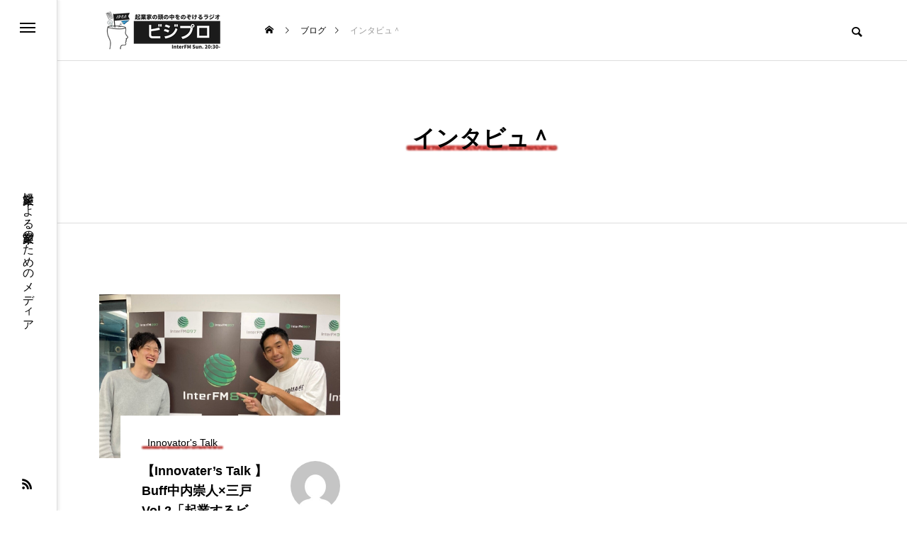

--- FILE ---
content_type: text/html; charset=UTF-8
request_url: https://www.interfm.co.jp/lp/businessprofessional/?tag=%E3%82%A4%E3%83%B3%E3%82%BF%E3%83%93%E3%83%A5%EF%BC%BE
body_size: 11896
content:
<!DOCTYPE html>
<html class="pc" lang="ja">
<head prefix="og: http://ogp.me/ns# fb: http://ogp.me/ns/fb#">
<meta charset="UTF-8">
<!--[if IE]><meta http-equiv="X-UA-Compatible" content="IE=edge"><![endif]-->
<meta name="viewport" content="width=device-width">
<title>インタビュ＾に関する記事一覧</title>
<meta name="description" content="起業家による起業家のためのメディア">
<link rel="pingback" href="https://www.interfm.co.jp/lp/businessprofessional/xmlrpc.php">
<meta name='robots' content='max-image-preview:large' />
<meta property="og:type" content="website">
<meta property="og:url" content="https://www.interfm.co.jp/lp/businessprofessional/?tag=%E3%82%A4%E3%83%B3%E3%82%BF%E3%83%93%E3%83%A5%EF%BC%BE">
<meta property="og:title" content="インタビュ＾ &#8211; ビジプロ">
<meta property="og:description" content="起業家による起業家のためのメディア">
<meta property="og:site_name" content="ビジプロ">
<meta property="og:image" content="https://www.interfm.co.jp/lp/businessprofessional/wp-content/uploads/2022/04/b36421c27dd76a124b3a7258701e523ddbdb9f14.webp">
<meta property="og:image:secure_url" content="https://www.interfm.co.jp/lp/businessprofessional/wp-content/uploads/2022/04/b36421c27dd76a124b3a7258701e523ddbdb9f14.webp">
<meta property="og:image:width" content="1440">
<meta property="og:image:height" content="900">
<link rel='dns-prefetch' href='//s.w.org' />
<link rel="alternate" type="application/rss+xml" title="ビジプロ &raquo; フィード" href="https://www.interfm.co.jp/lp/businessprofessional/?feed=rss2" />
<link rel="alternate" type="application/rss+xml" title="ビジプロ &raquo; コメントフィード" href="https://www.interfm.co.jp/lp/businessprofessional/?feed=comments-rss2" />
<link rel="alternate" type="application/rss+xml" title="ビジプロ &raquo; インタビュ＾ タグのフィード" href="https://www.interfm.co.jp/lp/businessprofessional/?feed=rss2&#038;tag=%e3%82%a4%e3%83%b3%e3%82%bf%e3%83%93%e3%83%a5%ef%bc%be" />
<link rel='stylesheet' id='style-css'  href='https://www.interfm.co.jp/lp/businessprofessional/wp-content/themes/code_tcd090/style.css?ver=1.1.5' type='text/css' media='all' />
<link rel='stylesheet' id='wp-block-library-css'  href='https://www.interfm.co.jp/lp/businessprofessional/wp-includes/css/dist/block-library/style.min.css?ver=5.9' type='text/css' media='all' />
<style id='global-styles-inline-css' type='text/css'>
body{--wp--preset--color--black: #000000;--wp--preset--color--cyan-bluish-gray: #abb8c3;--wp--preset--color--white: #ffffff;--wp--preset--color--pale-pink: #f78da7;--wp--preset--color--vivid-red: #cf2e2e;--wp--preset--color--luminous-vivid-orange: #ff6900;--wp--preset--color--luminous-vivid-amber: #fcb900;--wp--preset--color--light-green-cyan: #7bdcb5;--wp--preset--color--vivid-green-cyan: #00d084;--wp--preset--color--pale-cyan-blue: #8ed1fc;--wp--preset--color--vivid-cyan-blue: #0693e3;--wp--preset--color--vivid-purple: #9b51e0;--wp--preset--gradient--vivid-cyan-blue-to-vivid-purple: linear-gradient(135deg,rgba(6,147,227,1) 0%,rgb(155,81,224) 100%);--wp--preset--gradient--light-green-cyan-to-vivid-green-cyan: linear-gradient(135deg,rgb(122,220,180) 0%,rgb(0,208,130) 100%);--wp--preset--gradient--luminous-vivid-amber-to-luminous-vivid-orange: linear-gradient(135deg,rgba(252,185,0,1) 0%,rgba(255,105,0,1) 100%);--wp--preset--gradient--luminous-vivid-orange-to-vivid-red: linear-gradient(135deg,rgba(255,105,0,1) 0%,rgb(207,46,46) 100%);--wp--preset--gradient--very-light-gray-to-cyan-bluish-gray: linear-gradient(135deg,rgb(238,238,238) 0%,rgb(169,184,195) 100%);--wp--preset--gradient--cool-to-warm-spectrum: linear-gradient(135deg,rgb(74,234,220) 0%,rgb(151,120,209) 20%,rgb(207,42,186) 40%,rgb(238,44,130) 60%,rgb(251,105,98) 80%,rgb(254,248,76) 100%);--wp--preset--gradient--blush-light-purple: linear-gradient(135deg,rgb(255,206,236) 0%,rgb(152,150,240) 100%);--wp--preset--gradient--blush-bordeaux: linear-gradient(135deg,rgb(254,205,165) 0%,rgb(254,45,45) 50%,rgb(107,0,62) 100%);--wp--preset--gradient--luminous-dusk: linear-gradient(135deg,rgb(255,203,112) 0%,rgb(199,81,192) 50%,rgb(65,88,208) 100%);--wp--preset--gradient--pale-ocean: linear-gradient(135deg,rgb(255,245,203) 0%,rgb(182,227,212) 50%,rgb(51,167,181) 100%);--wp--preset--gradient--electric-grass: linear-gradient(135deg,rgb(202,248,128) 0%,rgb(113,206,126) 100%);--wp--preset--gradient--midnight: linear-gradient(135deg,rgb(2,3,129) 0%,rgb(40,116,252) 100%);--wp--preset--duotone--dark-grayscale: url('#wp-duotone-dark-grayscale');--wp--preset--duotone--grayscale: url('#wp-duotone-grayscale');--wp--preset--duotone--purple-yellow: url('#wp-duotone-purple-yellow');--wp--preset--duotone--blue-red: url('#wp-duotone-blue-red');--wp--preset--duotone--midnight: url('#wp-duotone-midnight');--wp--preset--duotone--magenta-yellow: url('#wp-duotone-magenta-yellow');--wp--preset--duotone--purple-green: url('#wp-duotone-purple-green');--wp--preset--duotone--blue-orange: url('#wp-duotone-blue-orange');--wp--preset--font-size--small: 13px;--wp--preset--font-size--medium: 20px;--wp--preset--font-size--large: 36px;--wp--preset--font-size--x-large: 42px;}.has-black-color{color: var(--wp--preset--color--black) !important;}.has-cyan-bluish-gray-color{color: var(--wp--preset--color--cyan-bluish-gray) !important;}.has-white-color{color: var(--wp--preset--color--white) !important;}.has-pale-pink-color{color: var(--wp--preset--color--pale-pink) !important;}.has-vivid-red-color{color: var(--wp--preset--color--vivid-red) !important;}.has-luminous-vivid-orange-color{color: var(--wp--preset--color--luminous-vivid-orange) !important;}.has-luminous-vivid-amber-color{color: var(--wp--preset--color--luminous-vivid-amber) !important;}.has-light-green-cyan-color{color: var(--wp--preset--color--light-green-cyan) !important;}.has-vivid-green-cyan-color{color: var(--wp--preset--color--vivid-green-cyan) !important;}.has-pale-cyan-blue-color{color: var(--wp--preset--color--pale-cyan-blue) !important;}.has-vivid-cyan-blue-color{color: var(--wp--preset--color--vivid-cyan-blue) !important;}.has-vivid-purple-color{color: var(--wp--preset--color--vivid-purple) !important;}.has-black-background-color{background-color: var(--wp--preset--color--black) !important;}.has-cyan-bluish-gray-background-color{background-color: var(--wp--preset--color--cyan-bluish-gray) !important;}.has-white-background-color{background-color: var(--wp--preset--color--white) !important;}.has-pale-pink-background-color{background-color: var(--wp--preset--color--pale-pink) !important;}.has-vivid-red-background-color{background-color: var(--wp--preset--color--vivid-red) !important;}.has-luminous-vivid-orange-background-color{background-color: var(--wp--preset--color--luminous-vivid-orange) !important;}.has-luminous-vivid-amber-background-color{background-color: var(--wp--preset--color--luminous-vivid-amber) !important;}.has-light-green-cyan-background-color{background-color: var(--wp--preset--color--light-green-cyan) !important;}.has-vivid-green-cyan-background-color{background-color: var(--wp--preset--color--vivid-green-cyan) !important;}.has-pale-cyan-blue-background-color{background-color: var(--wp--preset--color--pale-cyan-blue) !important;}.has-vivid-cyan-blue-background-color{background-color: var(--wp--preset--color--vivid-cyan-blue) !important;}.has-vivid-purple-background-color{background-color: var(--wp--preset--color--vivid-purple) !important;}.has-black-border-color{border-color: var(--wp--preset--color--black) !important;}.has-cyan-bluish-gray-border-color{border-color: var(--wp--preset--color--cyan-bluish-gray) !important;}.has-white-border-color{border-color: var(--wp--preset--color--white) !important;}.has-pale-pink-border-color{border-color: var(--wp--preset--color--pale-pink) !important;}.has-vivid-red-border-color{border-color: var(--wp--preset--color--vivid-red) !important;}.has-luminous-vivid-orange-border-color{border-color: var(--wp--preset--color--luminous-vivid-orange) !important;}.has-luminous-vivid-amber-border-color{border-color: var(--wp--preset--color--luminous-vivid-amber) !important;}.has-light-green-cyan-border-color{border-color: var(--wp--preset--color--light-green-cyan) !important;}.has-vivid-green-cyan-border-color{border-color: var(--wp--preset--color--vivid-green-cyan) !important;}.has-pale-cyan-blue-border-color{border-color: var(--wp--preset--color--pale-cyan-blue) !important;}.has-vivid-cyan-blue-border-color{border-color: var(--wp--preset--color--vivid-cyan-blue) !important;}.has-vivid-purple-border-color{border-color: var(--wp--preset--color--vivid-purple) !important;}.has-vivid-cyan-blue-to-vivid-purple-gradient-background{background: var(--wp--preset--gradient--vivid-cyan-blue-to-vivid-purple) !important;}.has-light-green-cyan-to-vivid-green-cyan-gradient-background{background: var(--wp--preset--gradient--light-green-cyan-to-vivid-green-cyan) !important;}.has-luminous-vivid-amber-to-luminous-vivid-orange-gradient-background{background: var(--wp--preset--gradient--luminous-vivid-amber-to-luminous-vivid-orange) !important;}.has-luminous-vivid-orange-to-vivid-red-gradient-background{background: var(--wp--preset--gradient--luminous-vivid-orange-to-vivid-red) !important;}.has-very-light-gray-to-cyan-bluish-gray-gradient-background{background: var(--wp--preset--gradient--very-light-gray-to-cyan-bluish-gray) !important;}.has-cool-to-warm-spectrum-gradient-background{background: var(--wp--preset--gradient--cool-to-warm-spectrum) !important;}.has-blush-light-purple-gradient-background{background: var(--wp--preset--gradient--blush-light-purple) !important;}.has-blush-bordeaux-gradient-background{background: var(--wp--preset--gradient--blush-bordeaux) !important;}.has-luminous-dusk-gradient-background{background: var(--wp--preset--gradient--luminous-dusk) !important;}.has-pale-ocean-gradient-background{background: var(--wp--preset--gradient--pale-ocean) !important;}.has-electric-grass-gradient-background{background: var(--wp--preset--gradient--electric-grass) !important;}.has-midnight-gradient-background{background: var(--wp--preset--gradient--midnight) !important;}.has-small-font-size{font-size: var(--wp--preset--font-size--small) !important;}.has-medium-font-size{font-size: var(--wp--preset--font-size--medium) !important;}.has-large-font-size{font-size: var(--wp--preset--font-size--large) !important;}.has-x-large-font-size{font-size: var(--wp--preset--font-size--x-large) !important;}
</style>
<link rel='stylesheet' id='owl-carousel-css'  href='https://www.interfm.co.jp/lp/businessprofessional/wp-content/themes/code_tcd090/js/owl.carousel.min.css?ver=2.3.4' type='text/css' media='all' />
<script type='text/javascript' src='https://www.interfm.co.jp/lp/businessprofessional/wp-includes/js/jquery/jquery.min.js?ver=3.6.0' id='jquery-core-js'></script>
<script type='text/javascript' src='https://www.interfm.co.jp/lp/businessprofessional/wp-includes/js/jquery/jquery-migrate.min.js?ver=3.3.2' id='jquery-migrate-js'></script>
<link rel="https://api.w.org/" href="https://www.interfm.co.jp/lp/businessprofessional/index.php?rest_route=/" /><link rel="alternate" type="application/json" href="https://www.interfm.co.jp/lp/businessprofessional/index.php?rest_route=/wp/v2/tags/15" />
<link rel="stylesheet" href="https://www.interfm.co.jp/lp/businessprofessional/wp-content/themes/code_tcd090/css/design-plus.css?ver=1.1.5">
<link rel="stylesheet" href="https://www.interfm.co.jp/lp/businessprofessional/wp-content/themes/code_tcd090/css/sns-botton.css?ver=1.1.5">
<link rel="stylesheet" media="screen and (max-width:1201px)" href="https://www.interfm.co.jp/lp/businessprofessional/wp-content/themes/code_tcd090/css/responsive.css?ver=1.1.5">
<link rel="stylesheet" media="screen and (max-width:1201px)" href="https://www.interfm.co.jp/lp/businessprofessional/wp-content/themes/code_tcd090/css/footer-bar.css?ver=1.1.5">

<script src="https://www.interfm.co.jp/lp/businessprofessional/wp-content/themes/code_tcd090/js/jquery.easing.1.4.js?ver=1.1.5"></script>
<script src="https://www.interfm.co.jp/lp/businessprofessional/wp-content/themes/code_tcd090/js/jscript.js?ver=1.1.5"></script>
<script src="https://www.interfm.co.jp/lp/businessprofessional/wp-content/themes/code_tcd090/js/jquery.cookie.min.js?ver=1.1.5"></script>
<script src="https://www.interfm.co.jp/lp/businessprofessional/wp-content/themes/code_tcd090/js/comment.js?ver=1.1.5"></script>
<script src="https://www.interfm.co.jp/lp/businessprofessional/wp-content/themes/code_tcd090/js/parallax.js?ver=1.1.5"></script>

<link rel="stylesheet" href="https://www.interfm.co.jp/lp/businessprofessional/wp-content/themes/code_tcd090/js/simplebar.css?ver=1.1.5">
<script src="https://www.interfm.co.jp/lp/businessprofessional/wp-content/themes/code_tcd090/js/simplebar.min.js?ver=1.1.5"></script>


<script src="https://www.interfm.co.jp/lp/businessprofessional/wp-content/themes/code_tcd090/js/header_fix.js?ver=1.1.5"></script>


<style type="text/css">
body { font-size:16px; }
.common_headline { font-size:32px !important; }
@media screen and (max-width:750px) {
  body { font-size:14px; }
  .common_headline { font-size:22px !important; }
}
body, input, textarea { font-family: Arial, "Hiragino Sans", "ヒラギノ角ゴ ProN", "Hiragino Kaku Gothic ProN", "游ゴシック", YuGothic, "メイリオ", Meiryo, sans-serif; }

.rich_font, .p-vertical { font-family: Arial, "Hiragino Sans", "ヒラギノ角ゴ ProN", "Hiragino Kaku Gothic ProN", "游ゴシック", YuGothic, "メイリオ", Meiryo, sans-serif; font-weight:600; }

.rich_font_type1 { font-family: Arial, "ヒラギノ角ゴ ProN W3", "Hiragino Kaku Gothic ProN", "メイリオ", Meiryo, sans-serif; font-weight:600; }
.rich_font_type2 { font-family: Arial, "Hiragino Sans", "ヒラギノ角ゴ ProN", "Hiragino Kaku Gothic ProN", "游ゴシック", YuGothic, "メイリオ", Meiryo, sans-serif; font-weight:600; }
.rich_font_type3 { font-family: "Times New Roman" , "游明朝" , "Yu Mincho" , "游明朝体" , "YuMincho" , "ヒラギノ明朝 Pro W3" , "Hiragino Mincho Pro" , "HiraMinProN-W3" , "HGS明朝E" , "ＭＳ Ｐ明朝" , "MS PMincho" , serif; font-weight:600; }

.mobile body #header { background:rgba(255,255,255,1); }
.mobile body.home #header { background:none; }
.mobile body.header_fix_mobile #header, .mobile body.home.header_fix_mobile #header { background:rgba(255,255,255,1); }
.mobile body.header_fix_mobile #header:hover { background:rgba(255,255,255,1) !important; }
#header_logo .logo_text { font-size:32px; }
#footer_logo .logo_text { font-size:32px; }
@media screen and (max-width:1201px) {
  #header_logo .logo_text { font-size:24px; }
  #footer_logo .logo_text { font-size:24px; }
}
#mega_menu, body.side_menu_type2 #side_menu:after { background:rgba(0,0,0,0.6); }
#side_menu_content { background:#262626; }
#side_menu > .sub-menu { background:#2d2d2d; }
#side_menu > .sub-menu .sub-menu { background:rgba(0,0,0,0.2); }
#side_menu a { color:#ffffff; }
#side_menu a:hover { color:#1e73be; }
#side_menu .menu-item-has-children:after, #side_menu .menu-item-has-children:before { background-color:#ffffff; }
#side_menu .menu-item-has-children:hover:after, #side_menu .menu-item-has-children:hover:before { background-color:#1e73be; }
#mega_category .category_name { font-size:26px; }
#mega_category .title { font-size:18px; }
.mobile #header, .mobile body.single.header_fix #header  { }
.mobile #header:hover {  }
#drawer_menu { color:#ffffff; background:#000000; }
#drawer_menu a { color:#ffffff; }
#drawer_menu a:hover { }
#mobile_menu a { color:#ffffff; border-color:#444444; }
#mobile_menu li li a { background:#333333; }
#mobile_menu a:hover, #drawer_menu .close_button:hover, #mobile_menu .child_menu_button:hover { color:#ffffff; background:#444444; }
#mobile_menu .child_menu_button .icon:before, #mobile_menu .child_menu_button:hover .icon:before { color:#ffffff; }
#footer_banner .title { font-size:24px; }
#footer_banner .desc { font-size:16px; }
@media screen and (max-width:1050px) {
  #footer_banner .title { font-size:22px; }
  #footer_banner .desc { font-size:14px; }
}
#footer_banner a:before {
  background: -moz-linear-gradient(left,  rgba(0,0,0,0.6) 0%, rgba(0,0,0,0) 100%);
  background: -webkit-linear-gradient(left,  rgba(0,0,0,0.6) 0%,rgba(0,0,0,0) 100%);
  background: linear-gradient(to right,  rgba(0,0,0,0.6) 0%,rgba(0,0,0,0) 100%);
}
.author_profile .avatar_area img, .animate_image img, .animate_background .image {
  width:100%; height:auto; will-change:transform;
  -webkit-transition: transform  0.5s ease;
  transition: transform  0.5s ease;
}
.author_profile a.avatar:hover img, .animate_image:hover img, .animate_background:hover .image {
  -webkit-transform: scale(1.2);
  transform: scale(1.2);
}


a { color:#000; }

#blog_total_num .num { color:#1e73be; }
#page_header .catch span:after, #author_page_header .name:after, #author_list .name:after, #page_header.simple .catch:after, .post_carousel .category:after, .cat-item a:after, #author_post li a span:after, .author_profile .tab li:hover, .toc_widget_wrap.styled .toc_link:after,
  .cb_featured .button_list .item:hover, .author_profile .tab li a:hover, #p_readmore .button:hover, .c-pw__btn:hover, #comment_tab li a:hover, #submit_comment:hover, #cancel_comment_reply a:hover,
    #wp-calendar #prev a:hover, #wp-calendar #next a:hover, #wp-calendar td a:hover, #comment_tab li a:hover, #return_top a:hover
      { background-color:#1e73be; }

.page_navi a:hover, #post_pagination a:hover, #comment_textarea textarea:focus, .c-pw__box-input:focus
  { border-color:#1e73be; }

a:hover, #mega_category .title a:hover, #mega_category a:hover .name, #header_slider .post_item .title a:hover, #footer_top a:hover, #footer_social_link li a:hover:before, #next_prev_post a:hover, .single_copy_title_url_btn:hover,
  .cb_category_post .title a:hover, .cb_trend .post_list.type2 .name:hover, #header_content_post_list .item .title a:hover, #header_content_post_list .item .name:hover,
    .tcdw_search_box_widget .search_area .search_button:hover:before, #single_author_title_area .author_link li a:hover:before, .author_profile a:hover, #post_meta_bottom a:hover, .cardlink_title a:hover,
      .comment a:hover, .comment_form_wrapper a:hover, #mega_menu_mobile_global_menu li a:hover, #tcd_toc.styled .toc_link:hover, .tcd_toc_widget.no_underline .toc_widget_wrap.styled .toc_link:hover, .rank_headline .headline:hover
        { color:#1e73be; }
@media screen and (max-width:750px) {
  #author_post li a:hover, .category_list_widget li a:hover { color:#1e73be !important; }
}
.post_content a, .custom-html-widget a { color:#000000; }
.post_content a:hover, .custom-html-widget a:hover { color:#1e73be; }

.cat_id5_text_link:hover { color:#b43936 !important; }
.cat_id5:after, .cat-item-5 a:after { background-color:#b43936 !important; }
.cat_id24_text_link:hover { color:#b43936 !important; }
.cat_id24:after, .cat-item-24 a:after { background-color:#b43936 !important; }
.cat_id37_text_link:hover { color:#b43936 !important; }
.cat_id37:after, .cat-item-37 a:after { background-color:#b43936 !important; }
.styled_h2 {
  font-size:26px !important; text-align:left; color:#ffffff; background:#000000;  border-top:0px solid #dddddd;
  border-bottom:0px solid #dddddd;
  border-left:0px solid #dddddd;
  border-right:0px solid #dddddd;
  padding:15px 15px 15px 15px !important;
  margin:0px 0px 30px !important;
}
.styled_h3 {
  font-size:22px !important; text-align:left; color:#000000;   border-top:0px solid #dddddd;
  border-bottom:0px solid #dddddd;
  border-left:2px solid #000000;
  border-right:0px solid #dddddd;
  padding:6px 0px 6px 16px !important;
  margin:0px 0px 30px !important;
}
.styled_h4 {
  font-size:18px !important; text-align:left; color:#000000;   border-top:0px solid #dddddd;
  border-bottom:1px solid #dddddd;
  border-left:0px solid #dddddd;
  border-right:0px solid #dddddd;
  padding:3px 0px 3px 20px !important;
  margin:0px 0px 30px !important;
}
.styled_h5 {
  font-size:14px !important; text-align:left; color:#000000;   border-top:0px solid #dddddd;
  border-bottom:1px solid #dddddd;
  border-left:0px solid #dddddd;
  border-right:0px solid #dddddd;
  padding:3px 0px 3px 24px !important;
  margin:0px 0px 30px !important;
}
@media screen and (max-width:750px) {
  .styled_h2 { font-size:16px !important; margin:0px 0px 20px !important; }
  .styled_h3 { font-size:16px !important; margin:0px 0px 20px !important; }
  .styled_h4 { font-size:15px !important; margin:0px 0px 20px !important; }
  .styled_h5 { font-size:13px !important; margin:0px 0px 20px !important; }
}
.q_custom_button1 {
  color:#ffffff !important;
  border-color:rgba(83,83,83,1);
}
.q_custom_button1.animation_type1 { background:#535353; }
.q_custom_button1:hover, .q_custom_button1:focus {
  color:#ffffff !important;
  border-color:rgba(125,125,125,1);
}
.q_custom_button1.animation_type1:hover { background:#7d7d7d; }
.q_custom_button1:before { background:#7d7d7d; }
.q_custom_button2 {
  color:#ffffff !important;
  border-color:rgba(83,83,83,1);
}
.q_custom_button2.animation_type1 { background:#535353; }
.q_custom_button2:hover, .q_custom_button2:focus {
  color:#ffffff !important;
  border-color:rgba(125,125,125,1);
}
.q_custom_button2.animation_type1:hover { background:#7d7d7d; }
.q_custom_button2:before { background:#7d7d7d; }
.q_custom_button3 {
  color:#ffffff !important;
  border-color:rgba(83,83,83,1);
}
.q_custom_button3.animation_type1 { background:#535353; }
.q_custom_button3:hover, .q_custom_button3:focus {
  color:#ffffff !important;
  border-color:rgba(125,125,125,1);
}
.q_custom_button3.animation_type1:hover { background:#7d7d7d; }
.q_custom_button3:before { background:#7d7d7d; }
.speech_balloon_left1 .speach_balloon_text { background-color: #ffdfdf; border-color: #ffdfdf; color: #000000 }
.speech_balloon_left1 .speach_balloon_text::before { border-right-color: #ffdfdf }
.speech_balloon_left1 .speach_balloon_text::after { border-right-color: #ffdfdf }
.speech_balloon_left2 .speach_balloon_text { background-color: #ffffff; border-color: #ff5353; color: #000000 }
.speech_balloon_left2 .speach_balloon_text::before { border-right-color: #ff5353 }
.speech_balloon_left2 .speach_balloon_text::after { border-right-color: #ffffff }
.speech_balloon_right1 .speach_balloon_text { background-color: #ccf4ff; border-color: #ccf4ff; color: #000000 }
.speech_balloon_right1 .speach_balloon_text::before { border-left-color: #ccf4ff }
.speech_balloon_right1 .speach_balloon_text::after { border-left-color: #ccf4ff }
.speech_balloon_right2 .speach_balloon_text { background-color: #ffffff; border-color: #0789b5; color: #000000 }
.speech_balloon_right2 .speach_balloon_text::before { border-left-color: #0789b5 }
.speech_balloon_right2 .speach_balloon_text::after { border-left-color: #ffffff }
.qt_google_map .pb_googlemap_custom-overlay-inner { background:#000000; color:#ffffff; }
.qt_google_map .pb_googlemap_custom-overlay-inner::after { border-color:#000000 transparent transparent transparent; }
</style>

<style id="current-page-style" type="text/css">
.owl-carousel .title { font-size:18px !important; }
.blog_list .title { font-size:18px; }
@media screen and (max-width:750px) {
  .owl-carousel .title { font-size:16px !important; }
  .blog_list .title { font-size:16px; }
}
#page_header .overlay { background-color:rgba(0,0,0,0.3); }
#page_header .catch span:after { background-color:#b43936; }
</style>

<script type="text/javascript">
jQuery(document).ready(function($){

  if ($('#side_menu').length) {

    $('#side_menu_button').click(function() {
      $('html').toggleClass("open_side_menu");
      return false;
    });

    $('#mega_menu .close_button').click(function() {
      $('html').toggleClass("open_side_menu");
    });
    $('#mega_menu .mobile_close_button').click(function() {
      $('html').toggleClass("open_menu");
    });

    new SimpleBar($('#mega_menu')[0]);

    if ($('#mega_menu_mobile_global_menu').length) {
      new SimpleBar($('#mega_menu_mobile_global_menu')[0]);
    };


    if ($('#mega_category').length) {
      $('#mega_category .post_list').owlCarousel({
        autoplay: true,
        autoplayHoverPause: true,
        autoplayTimeout: 5000,
        autoplaySpeed: 700,
        autoWidth: false,
        dots: false,
        touchDrag: true,
        mouseDrag: true,
        nav: true,
        navText: ['&#xe94b', '&#xe94a'],
        item: 3,
        responsive : {
          0 : { margin: 15 },
          950 : { margin: 30 },
        }
      });
    };

  };

});
</script>
<script type="text/javascript">
jQuery(document).ready(function($){
  if ($('.post_carousel_type1').length){
    $('.post_carousel_type1').on('initialized.owl.carousel',function() {
      var win_width = $(window).width();
      if (window.matchMedia('(min-width: 2020px)').matches) {
        var item_width = (win_width - 200) / 5 - 24;
      } else if (window.matchMedia('(min-width: 1620px)').matches) {
        var item_width = (win_width - 200) / 4 - 22.5;
      } else if (window.matchMedia('(min-width: 1201px)').matches) {
        var item_width = (win_width - 200) / 3 - 20;
      } else if (window.matchMedia('(min-width: 950px)').matches) {
        var item_width = (win_width - 60) / 3 - 20;
      } else if (window.matchMedia('(min-width: 650px)').matches) {
        var item_width = (win_width - 60) / 2 - 15;
      } else {
        var item_width = win_width - 40;
      }
      $('.post_carousel_type1 .item').css('width', item_width);
    });
    $('.post_carousel_type1').owlCarousel({
      autoplay: true,
      autoplayHoverPause: true,
      autoplayTimeout: 5000,
      autoplaySpeed: 700,
      autoWidth: true,
      dots: false,
      touchDrag: true,
      mouseDrag: true,
      nav: true,
      navText: ['&#xe94b', '&#xe94a'],
      responsive : {
        0 : { loop : true, items: 1, margin: 20},
        650 : { loop : false, items:2, margin: 30},
        950 : { loop : false, items:3, margin: 30},
      }
    });
  }
});
(function($) {
  $(window).on('load resize', function(){
    var win_width = $(window).width();
    if (window.matchMedia('(min-width: 2020px)').matches) {
      var item_width = (win_width - 200) / 5 - 24;
    } else if (window.matchMedia('(min-width: 1620px)').matches) {
      var item_width = (win_width - 200) / 4 - 22.5;
    } else if (window.matchMedia('(min-width: 1201px)').matches) {
      var item_width = (win_width - 200) / 3 - 20;
    } else if (window.matchMedia('(min-width: 950px)').matches) {
      var item_width = (win_width - 60) / 3 - 20;
    } else if (window.matchMedia('(min-width: 650px)').matches) {
      var item_width = (win_width - 60) / 2 - 15;
    } else {
      var item_width = win_width - 40;
    }
    $('.post_carousel_type1 .item').css('width', item_width);
    $('.post_carousel_type1').trigger('refresh.owl.carousel');
  });
})(jQuery);
</script>
<script>
jQuery(function($){
	var $blog_archive = $('#blog_archive');
	if ($blog_archive.length) {
		$blog_archive.on('click', '.page_navi a.page-numbers', function() {
			if ($blog_archive.hasClass('loading')) return false;

			var self = this;
			var $blog_list = $blog_archive.find('.blog_list');
			var $page_navi = $blog_archive.find('.page_navi');

			$blog_archive.addClass('loading');

			// ajax
			$.ajax({
				url: this.href,
				type: 'GET',
				dataType: 'html'
			}).success(function(data, textStatus, XMLHttpRequest) {
				$blog_archive.removeClass('loading');

				var $data_blog_archive = $($.parseHTML(data)).find('#blog_archive');
				if ($data_blog_archive.length) {
					// html replace
					$blog_list.html($data_blog_archive.find('.blog_list').html());
					$page_navi.html($data_blog_archive.find('.page_navi').html());

					// scroll and trigger
					var st = $blog_list.offset().top || 0;
					if (st) {
						if (window.innerWidth > 1200) {
							st -= 155;
						} else {
							st -= 98;
						}
					}
					$(window).scrollTop(st).trigger('scroll');
				} else {
					console.log('ajax data error');
				}
			}).error(function(XMLHttpRequest, textStatus, errorThrown) {
				$blog_archive.removeClass('loading');
				console.log('ajax error');
			});

			return false;
		});
	}
});
</script>

<style type="text/css">
.p-footer-cta--1.footer_cta_type1 { background:rgba(0,0,0,1); }
.p-footer-cta--1.footer_cta_type1 .catch { color:#ffffff; }
.p-footer-cta--1.footer_cta_type1 #js-footer-cta__btn { color:#ffffff; background:#bdbd07; }
.p-footer-cta--1.footer_cta_type1 #js-footer-cta__btn:hover { color:#ffffff; background:#ecec00; }
.p-footer-cta--1.footer_cta_type1 #js-footer-cta__close:before { color:#ffffff; }
.p-footer-cta--1.footer_cta_type1 #js-footer-cta__close:hover:before { color:#cccccc; }
@media only screen and (max-width: 750px) {
  .p-footer-cta--1.footer_cta_type1 #js-footer-cta__btn:after { color:#ffffff; }
  .p-footer-cta--1.footer_cta_type1 #js-footer-cta__btn:hover:after { color:#cccccc; }
}
.p-footer-cta--2.footer_cta_type1 { background:rgba(0,0,0,1); }
.p-footer-cta--2.footer_cta_type1 .catch { color:#ffffff; }
.p-footer-cta--2.footer_cta_type1 #js-footer-cta__btn { color:#ffffff; background:#bdbd07; }
.p-footer-cta--2.footer_cta_type1 #js-footer-cta__btn:hover { color:#ffffff; background:#ecec00; }
.p-footer-cta--2.footer_cta_type1 #js-footer-cta__close:before { color:#ffffff; }
.p-footer-cta--2.footer_cta_type1 #js-footer-cta__close:hover:before { color:#cccccc; }
@media only screen and (max-width: 750px) {
  .p-footer-cta--2.footer_cta_type1 #js-footer-cta__btn:after { color:#ffffff; }
  .p-footer-cta--2.footer_cta_type1 #js-footer-cta__btn:hover:after { color:#cccccc; }
}
.p-footer-cta--3.footer_cta_type1 { background:rgba(0,0,0,1); }
.p-footer-cta--3.footer_cta_type1 .catch { color:#ffffff; }
.p-footer-cta--3.footer_cta_type1 #js-footer-cta__btn { color:#ffffff; background:#bdbd07; }
.p-footer-cta--3.footer_cta_type1 #js-footer-cta__btn:hover { color:#ffffff; background:#ecec00; }
.p-footer-cta--3.footer_cta_type1 #js-footer-cta__close:before { color:#ffffff; }
.p-footer-cta--3.footer_cta_type1 #js-footer-cta__close:hover:before { color:#cccccc; }
@media only screen and (max-width: 750px) {
  .p-footer-cta--3.footer_cta_type1 #js-footer-cta__btn:after { color:#ffffff; }
  .p-footer-cta--3.footer_cta_type1 #js-footer-cta__btn:hover:after { color:#cccccc; }
}
</style>

<!-- Global site tag (gtag.js) - Google Analytics -->
<script async src="https://www.googletagmanager.com/gtag/js?id=UA-219949061-1"></script>
<script>
  window.dataLayer = window.dataLayer || [];
  function gtag(){dataLayer.push(arguments);}
  gtag('js', new Date());

  gtag('config', 'UA-219949061-1');
</script>
<link rel="icon" href="https://www.interfm.co.jp/lp/businessprofessional/wp-content/uploads/2022/01/Please-1-100x100.png" sizes="32x32" />
<link rel="icon" href="https://www.interfm.co.jp/lp/businessprofessional/wp-content/uploads/2022/01/Please-1-300x300.png" sizes="192x192" />
<link rel="apple-touch-icon" href="https://www.interfm.co.jp/lp/businessprofessional/wp-content/uploads/2022/01/Please-1-300x300.png" />
<meta name="msapplication-TileImage" content="https://www.interfm.co.jp/lp/businessprofessional/wp-content/uploads/2022/01/Please-1-300x300.png" />
</head>
<body id="body" class="archive tag tag-15 no_page_nav use_header_fix use_mobile_header_fix side_menu_type1">



  <div id="side_menu" class="side_menu_type1">
  <div id="side_menu_button">
   <a href="#"><span></span><span></span><span></span></a>
  </div>
      <p id="site_desc">起業家による起業家のためのメディア</p>
      <ul id="side_sns" class="sns_button_list clearfix color_type1">
                     <li class="rss"><a href="https://www.interfm.co.jp/lp/businessprofessional/?feed=rss2" rel="nofollow noopener" target="_blank" title="RSS"><span>RSS</span></a></li>  </ul>
   </div><!-- END #side_menu -->
  <div id="mega_menu">
  <div id="mega_menu_mobile_header">
   <div id="mega_menu_mobile_header_top">
    <div class="mobile_close_button"></div>
   </div>
      <div id="mega_menu_mobile_global_menu">
    <nav>
     <ul id="menu-%e3%83%a1%e3%82%a4%e3%83%b3%e3%83%a1%e3%83%8b%e3%83%a5%e3%83%bc" class="menu"><li id="menu-item-65" class="menu-item menu-item-type-post_type menu-item-object-page menu-item-has-children menu-item-65 "><a href="https://www.interfm.co.jp/lp/businessprofessional/?page_id=60">INNOVATOR’S TALK</a></li>
<li id="menu-item-69" class="menu-item menu-item-type-post_type menu-item-object-page menu-item-69 "><a href="https://www.interfm.co.jp/lp/businessprofessional/?page_id=61">スタートアップコラム</a></li>
</ul>    </nav>
   </div>
     </div>
  <div class="close_button"></div>
  <div id="mega_menu_inner">

      <div id="mega_category" class="mega_content">
    <div class="headline_area">
     <h3 class="headline common_headline rich_font_type2"><span>Category</span></h3>
         </div>
    <div class="post_list_wrap">
     <div class="post_list owl-carousel">
           </div><!-- END .post_list -->
    </div><!-- END .post_list_wrap -->
   </div><!-- END #mega_category -->
   
      <div id="mega_tag" class="mega_content">
    <div class="headline_area">
     <h3 class="headline common_headline rich_font_type2"><span>TAG LIST</span></h3>
         </div>
        <div class="tag_list">
     <ul>
            <li><a href="https://www.interfm.co.jp/lp/businessprofessional/?tag=d2c">D2C</a></li>
            <li><a href="https://www.interfm.co.jp/lp/businessprofessional/?tag=dx">DX</a></li>
            <li><a href="https://www.interfm.co.jp/lp/businessprofessional/?tag=ipo">IPO</a></li>
            <li><a href="https://www.interfm.co.jp/lp/businessprofessional/?tag=ma">M&amp;A</a></li>
            <li><a href="https://www.interfm.co.jp/lp/businessprofessional/?tag=saas">SaaS</a></li>
            <li><a href="https://www.interfm.co.jp/lp/businessprofessional/?tag=sns%e3%83%9e%e3%83%bc%e3%82%b1%e3%83%86%e3%82%a3%e3%83%b3%e3%82%b0">SNSマーケティング</a></li>
            <li><a href="https://www.interfm.co.jp/lp/businessprofessional/?tag=%e3%82%a4%e3%83%b3%e3%82%ab%e3%83%a0%e3%82%b2%e3%82%a4%e3%83%b3">インカムゲイン</a></li>
            <li><a href="https://www.interfm.co.jp/lp/businessprofessional/?tag=%e3%82%a4%e3%83%b3%e3%82%bf%e3%83%93%e3%83%a5%ef%bc%be">インタビュ＾</a></li>
            <li><a href="https://www.interfm.co.jp/lp/businessprofessional/?tag=%e3%82%a4%e3%83%b3%e3%82%bf%e3%83%93%e3%83%a5%e3%83%bc">インタビュー</a></li>
            <li><a href="https://www.interfm.co.jp/lp/businessprofessional/?tag=%e3%82%a8%e3%82%b0%e3%82%b8%e3%83%83%e3%83%88">エグジット</a></li>
            <li><a href="https://www.interfm.co.jp/lp/businessprofessional/?tag=%e3%82%ad%e3%83%a3%e3%83%94%e3%82%bf%e3%83%ab%e3%82%b2%e3%82%a4%e3%83%b3">キャピタルゲイン</a></li>
            <li><a href="https://www.interfm.co.jp/lp/businessprofessional/?tag=%e3%82%b3%e3%83%88%e6%b6%88%e8%b2%bb">コト消費</a></li>
            <li><a href="https://www.interfm.co.jp/lp/businessprofessional/?tag=%e3%83%93%e3%82%b8%e3%83%8d%e3%82%b9%e3%83%95%e3%83%ac%e3%83%bc%e3%83%a0%e3%83%af%e3%83%bc%e3%82%af">ビジネスフレームワーク</a></li>
            <li><a href="https://www.interfm.co.jp/lp/businessprofessional/?tag=%e3%83%95%e3%83%aa%e3%83%bc%e3%83%a9%e3%83%b3%e3%82%b9">フリーランス</a></li>
            <li><a href="https://www.interfm.co.jp/lp/businessprofessional/?tag=%e3%83%ac%e3%83%b3%e3%82%bf%e3%83%ab%e3%83%93%e3%82%b8%e3%83%8d%e3%82%b9">レンタルビジネス</a></li>
            <li><a href="https://www.interfm.co.jp/lp/businessprofessional/?tag=%e4%ba%8b%e6%a5%ad%e6%89%bf%e7%b6%99">事業承継</a></li>
            <li><a href="https://www.interfm.co.jp/lp/businessprofessional/?tag=%e4%bc%9a%e7%a4%be%e8%a8%ad%e7%ab%8b">会社設立</a></li>
            <li><a href="https://www.interfm.co.jp/lp/businessprofessional/?tag=%e4%bf%9d%e8%82%b2%e4%ba%8b%e6%a5%ad">保育事業</a></li>
            <li><a href="https://www.interfm.co.jp/lp/businessprofessional/?tag=%e5%80%8b%e4%ba%bama">個人M&amp;A</a></li>
            <li><a href="https://www.interfm.co.jp/lp/businessprofessional/?tag=%e5%80%8b%e4%ba%ba%e4%ba%8b%e6%a5%ad%e4%b8%bb">個人事業主</a></li>
            <li><a href="https://www.interfm.co.jp/lp/businessprofessional/?tag=%e5%89%af%e6%a5%ad">副業</a></li>
            <li><a href="https://www.interfm.co.jp/lp/businessprofessional/?tag=%e5%96%b6%e6%a5%ad">営業</a></li>
            <li><a href="https://www.interfm.co.jp/lp/businessprofessional/?tag=%e6%a0%aa%e5%bc%8f%e4%b8%8a%e5%a0%b4">株式上場</a></li>
            <li><a href="https://www.interfm.co.jp/lp/businessprofessional/?tag=%e7%a2%ba%e5%ae%9a%e7%94%b3%e5%91%8a">確定申告</a></li>
            <li><a href="https://www.interfm.co.jp/lp/businessprofessional/?tag=%e7%a8%8e%e5%8b%99">税務</a></li>
            <li><a href="https://www.interfm.co.jp/lp/businessprofessional/?tag=%e7%af%80%e7%a8%8e">節税</a></li>
            <li><a href="https://www.interfm.co.jp/lp/businessprofessional/?tag=%e8%b3%87%e9%87%91%e7%b9%b0%e3%82%8a">資金繰り</a></li>
            <li><a href="https://www.interfm.co.jp/lp/businessprofessional/?tag=%e8%b3%87%e9%87%91%e8%aa%bf%e9%81%94">資金調達</a></li>
            <li><a href="https://www.interfm.co.jp/lp/businessprofessional/?tag=%e8%b5%b7%e6%a5%ad">起業</a></li>
            <li><a href="https://www.interfm.co.jp/lp/businessprofessional/?tag=%e8%b5%b7%e6%a5%ad%e3%81%ae%e5%a4%b1%e6%95%97%e5%9b%b3%e9%91%91">起業の失敗図鑑</a></li>
            <li><a href="https://www.interfm.co.jp/lp/businessprofessional/?tag=%e8%b5%b7%e6%a5%ad%e5%ae%8c%e5%85%a8%e3%82%ac%e3%82%a4%e3%83%89">起業完全ガイド</a></li>
            <li><a href="https://www.interfm.co.jp/lp/businessprofessional/?tag=%e8%b5%b7%e6%a5%ad%e5%ae%b6">起業家</a></li>
            <li><a href="https://www.interfm.co.jp/lp/businessprofessional/?tag=%e8%bb%a2%e8%81%b7">転職</a></li>
            <li><a href="https://www.interfm.co.jp/lp/businessprofessional/?tag=%e9%9f%b3%e5%a3%b0%e3%83%a1%e3%83%87%e3%82%a3%e3%82%a2">音声メディア</a></li>
           </ul>
    </div>
       </div><!-- END #mega_tag -->
   
  </div>
 </div>
 
 
 
 <header id="header" >
    <div id="header_logo">
   <p class="logo">
 <a href="https://www.interfm.co.jp/lp/businessprofessional/" title="ビジプロ">
    <img class="logo_image" src="https://www.interfm.co.jp/lp/businessprofessional/wp-content/uploads/2022/04/ビジプロ-7.png?1769012200" alt="ビジプロ" title="ビジプロ" width="169" height="54" />
         </a>
</p>

  </div>
  <div id="bread_crumb">
 <ul class="clearfix" itemscope itemtype="http://schema.org/BreadcrumbList">
    <li itemprop="itemListElement" itemscope itemtype="http://schema.org/ListItem" class="home"><a itemprop="item" href="https://www.interfm.co.jp/lp/businessprofessional/"><span itemprop="name">ホーム</span></a><meta itemprop="position" content="1"></li>
  <li itemprop="itemListElement" itemscope itemtype="http://schema.org/ListItem"><a itemprop="item" href="https://www.interfm.co.jp/lp/businessprofessional/?p=120"><span itemprop="name">ブログ</span></a><meta itemprop="position" content="2"></li>
  <li class="last" itemprop="itemListElement" itemscope itemtype="http://schema.org/ListItem"><span itemprop="name">インタビュ＾</span><meta itemprop="position" content="3"></li>
   </ul>
</div>
    <div id="header_search">
   <div id="mobile_header_search_button"></div>
   <form role="search" method="get" id="header_searchform" action="https://www.interfm.co.jp/lp/businessprofessional">
    <div class="input_area"><input type="text" value="" id="header_search_input" name="s" autocomplete="off"></div>
    <div class="button"><label for="header_search_button"></label><input type="submit" id="header_search_button" value=""></div>
    <div id="mobile_header_search_close_button"></div>
   </form>
  </div>
    <a id="global_menu_button" href="#"><span></span><span></span><span></span></a>
 </header>

 
<div id="container" >

 
<div id="page_header" class="simple" style="border-bottom:1px solid #ddd;">

 <div id="page_header_inner">
    <h1 class="catch common_headline rich_font_type2  animate_item"><span>インタビュ＾</span></h1>
     </div>

</div>

<div id="blog_archive">

 
 <div class="blog_list inview_group animation_type4">
    <article class="item animate_item">
   <a class="image_link animate_background" href="https://www.interfm.co.jp/lp/businessprofessional/?p=120">
    <div class="image_wrap">
     <div class="image" style="background:url(https://www.interfm.co.jp/lp/businessprofessional/wp-content/uploads/2022/02/Buff中内さん.jpg) no-repeat center center; background-size:cover;"></div>
    </div>
   </a>
   <div class="content">
        <a class="category cat_id5" href="https://www.interfm.co.jp/lp/businessprofessional/?cat=5"><span>Innovator&#039;s Talk</span></a>
        <div class="title_area">
     <h3 class="title"><a href="https://www.interfm.co.jp/lp/businessprofessional/?p=120"><span>【Innovater&#8217;s Talk 】Buff中内崇人×三戸　Vol.2「起業するビジネスドメインの決め方」</span></a></h3>
          <a class="author" href="https://www.interfm.co.jp/lp/businessprofessional/?author=1">
      <div class="avatar_area animate_image"><img alt='' src='https://secure.gravatar.com/avatar/7bb5853d7d88e48a667d1135c3da5748?s=140&#038;d=mm&#038;r=g' class='avatar avatar-140 photo' height='140' width='140' loading='lazy' /></div>
      <div class="name">businessprofessional</div>
     </a>
         </div>
   </div>
      <time class="date entry-date" datetime="2022-02-12T11:03:01+09:00">2022.02.12</time>
        </article>
     </div><!-- END #blog_list -->

 
 
</div><!-- END #blog_archive -->


 
  <div id="footer_banner" class="type3">
    <div class="item">
   <a class="link animate_background" href="https://www.interfm.co.jp/bp">
    <div class="image_wrap">
     <div class="image" style="background:url(https://www.interfm.co.jp/lp/businessprofessional/wp-content/uploads/2022/04/1.png) no-repeat center center; background-size:cover;"></div>
    </div>
    <div class="title_area">
     <h3 class="title rich_font_type2">ラジオを聴く</h3>
         </div>
   </a>
  </div>
    <div class="item">
   <a class="link animate_background" href="#">
    <div class="image_wrap">
     <div class="image" style="background:url(https://www.interfm.co.jp/lp/businessprofessional/wp-content/uploads/2022/04/2.png) no-repeat center center; background-size:cover;"></div>
    </div>
    <div class="title_area">
     <h3 class="title rich_font_type2">ビジネスのヒントを見つける</h3>
         </div>
   </a>
  </div>
    <div class="item">
   <a class="link animate_background" href="#">
    <div class="image_wrap">
     <div class="image" style="background:url(https://www.interfm.co.jp/lp/businessprofessional/wp-content/uploads/2022/04/3.png) no-repeat center center; background-size:cover;"></div>
    </div>
    <div class="title_area">
     <h3 class="title rich_font_type2">起業家インタビュー</h3>
         </div>
   </a>
  </div>
   </div><!-- END #footer_banner -->
 
 
 <footer id="footer">

  
    <div id="footer_top">
      <div id="footer_logo">
    
<h2 class="logo">
 <a href="https://www.interfm.co.jp/lp/businessprofessional/" title="ビジプロ">
    <img class="logo_image pc" src="https://www.interfm.co.jp/lp/businessprofessional/wp-content/uploads/2022/04/-22-e1649840248849.png?1769012200" alt="ビジプロ" title="ビジプロ" width="191" height="51" />
  <img class="logo_image mobile" src="https://www.interfm.co.jp/lp/businessprofessional/wp-content/uploads/2022/04/-22-e1649840248849.png?1769012200" alt="ビジプロ" title="ビジプロ" width="191" height="51" />   </a>
</h2>

   </div>
         <ul id="footer_sns" class="sns_button_list clearfix color_type1">
                            <li class="rss"><a href="https://www.interfm.co.jp/lp/businessprofessional/?feed=rss2" rel="nofollow noopener" target="_blank" title="RSS"><span>RSS</span></a></li>   </ul>
         <div id="footer_menu">
    <ul id="menu-%e3%83%a1%e3%82%a4%e3%83%b3%e3%83%a1%e3%83%8b%e3%83%a5%e3%83%bc-1" class="menu"><li class="menu-item menu-item-type-post_type menu-item-object-page menu-item-has-children menu-item-65 "><a href="https://www.interfm.co.jp/lp/businessprofessional/?page_id=60">INNOVATOR’S TALK</a></li>
<li class="menu-item menu-item-type-post_type menu-item-object-page menu-item-69 "><a href="https://www.interfm.co.jp/lp/businessprofessional/?page_id=61">スタートアップコラム</a></li>
</ul>   </div>
     </div><!-- END #footer_top -->
  
    <div id="footer_menu_bottom">
   <ul id="menu-%e3%83%a1%e3%82%a4%e3%83%b3%e3%83%a1%e3%83%8b%e3%83%a5%e3%83%bc-2" class="menu"><li class="menu-item menu-item-type-post_type menu-item-object-page menu-item-has-children menu-item-65 "><a href="https://www.interfm.co.jp/lp/businessprofessional/?page_id=60">INNOVATOR’S TALK</a></li>
<li class="menu-item menu-item-type-post_type menu-item-object-page menu-item-69 "><a href="https://www.interfm.co.jp/lp/businessprofessional/?page_id=61">スタートアップコラム</a></li>
</ul>  </div>
  
  
    <p id="copyright">Copyright © 2021</p>

 </footer>

 
 <div id="return_top">
  <a href="#body"><span>PAGE TOP</span></a>
 </div>

</div><!-- #container -->


<script>


jQuery(document).ready(function($){

  $("#page_header .bg_image").addClass('animate');
  $("#page_header .animate_item").each(function(i){
    $(this).delay(i *700).queue(function(next) {
      $(this).addClass('animate');
      next();
    });
  });

  if( $('#page_header').length ){
    setTimeout(function(){
      $("#page_header .catch span").each(function(i){
        $(this).delay(i * 300).queue(function(next) {
          $(this).addClass('animate');
          next();
        });
      });
    }, 800);
  };


});

jQuery(window).on('scroll load', function(i) {
  var scTop = jQuery(this).scrollTop();
  var scBottom = scTop + jQuery(this).height();
  jQuery('.inview').each( function(i) {
    var thisPos = jQuery(this).offset().top + 100;
    if ( thisPos < scBottom ) {
      jQuery(this).addClass('animate');
    }
  });
  jQuery('.inview_group').each( function(i) {
    var thisPos = jQuery(this).offset().top + 100;
    if ( thisPos < scBottom ) {
      jQuery(".animate_item",this).each(function(i){
        jQuery(this).delay(i * 150).queue(function(next) {
          jQuery(this).addClass('animate');
          next();
        });
      });
    }
  });
});

</script>


<svg xmlns="http://www.w3.org/2000/svg" viewBox="0 0 0 0" width="0" height="0" focusable="false" role="none" style="visibility: hidden; position: absolute; left: -9999px; overflow: hidden;" ><defs><filter id="wp-duotone-dark-grayscale"><feColorMatrix color-interpolation-filters="sRGB" type="matrix" values=" .299 .587 .114 0 0 .299 .587 .114 0 0 .299 .587 .114 0 0 .299 .587 .114 0 0 " /><feComponentTransfer color-interpolation-filters="sRGB" ><feFuncR type="table" tableValues="0 0.49803921568627" /><feFuncG type="table" tableValues="0 0.49803921568627" /><feFuncB type="table" tableValues="0 0.49803921568627" /><feFuncA type="table" tableValues="1 1" /></feComponentTransfer><feComposite in2="SourceGraphic" operator="in" /></filter></defs></svg><svg xmlns="http://www.w3.org/2000/svg" viewBox="0 0 0 0" width="0" height="0" focusable="false" role="none" style="visibility: hidden; position: absolute; left: -9999px; overflow: hidden;" ><defs><filter id="wp-duotone-grayscale"><feColorMatrix color-interpolation-filters="sRGB" type="matrix" values=" .299 .587 .114 0 0 .299 .587 .114 0 0 .299 .587 .114 0 0 .299 .587 .114 0 0 " /><feComponentTransfer color-interpolation-filters="sRGB" ><feFuncR type="table" tableValues="0 1" /><feFuncG type="table" tableValues="0 1" /><feFuncB type="table" tableValues="0 1" /><feFuncA type="table" tableValues="1 1" /></feComponentTransfer><feComposite in2="SourceGraphic" operator="in" /></filter></defs></svg><svg xmlns="http://www.w3.org/2000/svg" viewBox="0 0 0 0" width="0" height="0" focusable="false" role="none" style="visibility: hidden; position: absolute; left: -9999px; overflow: hidden;" ><defs><filter id="wp-duotone-purple-yellow"><feColorMatrix color-interpolation-filters="sRGB" type="matrix" values=" .299 .587 .114 0 0 .299 .587 .114 0 0 .299 .587 .114 0 0 .299 .587 .114 0 0 " /><feComponentTransfer color-interpolation-filters="sRGB" ><feFuncR type="table" tableValues="0.54901960784314 0.98823529411765" /><feFuncG type="table" tableValues="0 1" /><feFuncB type="table" tableValues="0.71764705882353 0.25490196078431" /><feFuncA type="table" tableValues="1 1" /></feComponentTransfer><feComposite in2="SourceGraphic" operator="in" /></filter></defs></svg><svg xmlns="http://www.w3.org/2000/svg" viewBox="0 0 0 0" width="0" height="0" focusable="false" role="none" style="visibility: hidden; position: absolute; left: -9999px; overflow: hidden;" ><defs><filter id="wp-duotone-blue-red"><feColorMatrix color-interpolation-filters="sRGB" type="matrix" values=" .299 .587 .114 0 0 .299 .587 .114 0 0 .299 .587 .114 0 0 .299 .587 .114 0 0 " /><feComponentTransfer color-interpolation-filters="sRGB" ><feFuncR type="table" tableValues="0 1" /><feFuncG type="table" tableValues="0 0.27843137254902" /><feFuncB type="table" tableValues="0.5921568627451 0.27843137254902" /><feFuncA type="table" tableValues="1 1" /></feComponentTransfer><feComposite in2="SourceGraphic" operator="in" /></filter></defs></svg><svg xmlns="http://www.w3.org/2000/svg" viewBox="0 0 0 0" width="0" height="0" focusable="false" role="none" style="visibility: hidden; position: absolute; left: -9999px; overflow: hidden;" ><defs><filter id="wp-duotone-midnight"><feColorMatrix color-interpolation-filters="sRGB" type="matrix" values=" .299 .587 .114 0 0 .299 .587 .114 0 0 .299 .587 .114 0 0 .299 .587 .114 0 0 " /><feComponentTransfer color-interpolation-filters="sRGB" ><feFuncR type="table" tableValues="0 0" /><feFuncG type="table" tableValues="0 0.64705882352941" /><feFuncB type="table" tableValues="0 1" /><feFuncA type="table" tableValues="1 1" /></feComponentTransfer><feComposite in2="SourceGraphic" operator="in" /></filter></defs></svg><svg xmlns="http://www.w3.org/2000/svg" viewBox="0 0 0 0" width="0" height="0" focusable="false" role="none" style="visibility: hidden; position: absolute; left: -9999px; overflow: hidden;" ><defs><filter id="wp-duotone-magenta-yellow"><feColorMatrix color-interpolation-filters="sRGB" type="matrix" values=" .299 .587 .114 0 0 .299 .587 .114 0 0 .299 .587 .114 0 0 .299 .587 .114 0 0 " /><feComponentTransfer color-interpolation-filters="sRGB" ><feFuncR type="table" tableValues="0.78039215686275 1" /><feFuncG type="table" tableValues="0 0.94901960784314" /><feFuncB type="table" tableValues="0.35294117647059 0.47058823529412" /><feFuncA type="table" tableValues="1 1" /></feComponentTransfer><feComposite in2="SourceGraphic" operator="in" /></filter></defs></svg><svg xmlns="http://www.w3.org/2000/svg" viewBox="0 0 0 0" width="0" height="0" focusable="false" role="none" style="visibility: hidden; position: absolute; left: -9999px; overflow: hidden;" ><defs><filter id="wp-duotone-purple-green"><feColorMatrix color-interpolation-filters="sRGB" type="matrix" values=" .299 .587 .114 0 0 .299 .587 .114 0 0 .299 .587 .114 0 0 .299 .587 .114 0 0 " /><feComponentTransfer color-interpolation-filters="sRGB" ><feFuncR type="table" tableValues="0.65098039215686 0.40392156862745" /><feFuncG type="table" tableValues="0 1" /><feFuncB type="table" tableValues="0.44705882352941 0.4" /><feFuncA type="table" tableValues="1 1" /></feComponentTransfer><feComposite in2="SourceGraphic" operator="in" /></filter></defs></svg><svg xmlns="http://www.w3.org/2000/svg" viewBox="0 0 0 0" width="0" height="0" focusable="false" role="none" style="visibility: hidden; position: absolute; left: -9999px; overflow: hidden;" ><defs><filter id="wp-duotone-blue-orange"><feColorMatrix color-interpolation-filters="sRGB" type="matrix" values=" .299 .587 .114 0 0 .299 .587 .114 0 0 .299 .587 .114 0 0 .299 .587 .114 0 0 " /><feComponentTransfer color-interpolation-filters="sRGB" ><feFuncR type="table" tableValues="0.098039215686275 1" /><feFuncG type="table" tableValues="0 0.66274509803922" /><feFuncB type="table" tableValues="0.84705882352941 0.41960784313725" /><feFuncA type="table" tableValues="1 1" /></feComponentTransfer><feComposite in2="SourceGraphic" operator="in" /></filter></defs></svg><script type='text/javascript' src='https://www.interfm.co.jp/lp/businessprofessional/wp-content/themes/code_tcd090/js/owl.carousel.min.js?ver=2.3.4' id='owl-carousel-js'></script>
<script type='text/javascript' src='https://www.interfm.co.jp/lp/businessprofessional/wp-content/themes/code_tcd090/js/jquery.inview.min.js?ver=1.1.5' id='force-inview-js'></script>
<script type='text/javascript' id='force-cta-js-extra'>
/* <![CDATA[ */
var tcd_cta = {"admin_url":"https:\/\/www.interfm.co.jp\/lp\/businessprofessional\/wp-admin\/admin-ajax.php","ajax_nonce":"9e0183a531"};
/* ]]> */
</script>
<script type='text/javascript' src='https://www.interfm.co.jp/lp/businessprofessional/wp-content/themes/code_tcd090/admin/js/cta.js?ver=1.1.5' id='force-cta-js'></script>
<script type='text/javascript' src='https://www.interfm.co.jp/lp/businessprofessional/wp-content/themes/code_tcd090/js/jquery.inview.min.js?ver=1.1.5' id='muum-inview-js'></script>
<script type='text/javascript' src='https://www.interfm.co.jp/lp/businessprofessional/wp-content/themes/code_tcd090/js/footer-cta.js?ver=1.1.5' id='muum-footer-cta-js'></script>
<script type='text/javascript' id='muum-admin-footer-cta-js-extra'>
/* <![CDATA[ */
var tcd_footer_cta = {"admin_url":"https:\/\/www.interfm.co.jp\/lp\/businessprofessional\/wp-admin\/admin-ajax.php","ajax_nonce":"aba9e3e2ea"};
/* ]]> */
</script>
<script type='text/javascript' src='https://www.interfm.co.jp/lp/businessprofessional/wp-content/themes/code_tcd090/admin/js/footer-cta.js?ver=1.1.5' id='muum-admin-footer-cta-js'></script>
</body>
</html>

--- FILE ---
content_type: application/javascript
request_url: https://www.interfm.co.jp/lp/businessprofessional/wp-content/themes/code_tcd090/admin/js/cta.js?ver=1.1.5
body_size: 3507
content:
jQuery(document).ready(function($) {

	// インプレッション、クリック率、コンバージョン率
	$('#js-cta').on('inview', function(event, isinview) {

		var cta_index;
		if ($(this).hasClass('p-cta--1')) {
			cta_index = 1;
		} else if ($(this).hasClass('p-cta--2')) {
			cta_index = 2;
		} else {
			cta_index = 3;
		}

		if (isinview) {
			$.ajax({
				type: 'post',
				url: tcd_cta.admin_url,
				data: {
					'action' : 'tcd_cta_impression',
					'security' : tcd_cta.ajax_nonce,
					'cta_index' : cta_index
				},
				success: function(response) {
					//console.log('success');
				},
				error: function() {
					//console.log('error');
				},
				complete: function() {
					//console.log('complete');
				}
			});
			// 1度の表示でカウントは1回までのため、inview をオフにする
			$('#js-cta').off('inview');
		}
	});

	// クリック数、クリック率、Cookie
	$('#js-cta__btn').click(function() {

		var cta_index;
		var cta = $(this).parents('#js-cta');

		if (cta.hasClass('p-cta--1')) {
			cta_index = 1;
		} else if (cta.hasClass('p-cta--2')) {
			cta_index = 2;
		} else {
			cta_index = 3;
		}

		$.ajax({
			type: 'post',
			url: tcd_cta.admin_url,
			data: {
				'action' : 'tcd_cta_click',
				'security' : tcd_cta.ajax_nonce,
				'cta_index' : cta_index
			},
			success: function(response) {
				//console.log('success');
			},
			error: function() {
				//console.log('error');
			},
			complete: function() {
				//console.log('complete');
			}
		});
	});

	// コンバージョン、コンバージョン率
	$('#js-cta-conversion').on('inview', function(event, isinview) {

		if (isinview) {
			$.ajax({
				type: 'post',
				url: tcd_cta.admin_url,
				data: {
					'action' : 'tcd_cta_conversion',
					'security' : tcd_cta.ajax_nonce,
				},
				success: function(response) {
					//console.log('success');
				},
				error: function() {
					//console.log('error');
				},
				complete: function() {
					//console.log('complete');
				}
			});
			// inview をオフにする
			$('#js-cta-conversion').off('inview');
		}
	});

	// リセット
	$('.js-cta-reset').click(function(event) {

		var table = $(this).parents('.c-ab-table');

		event.preventDefault();

		if (window.confirm(tcd_cta.confirm_text)) {

			// リセットする記事下CTAの番号			
			var cta_index = $(this).data('cta-index');

			$.ajax({
				type: 'post',
				url: tcd_cta.admin_url,
				data: {
					'action' : 'tcd_cta_reset',
					'security' : tcd_cta.ajax_nonce,
					'cta_index' : cta_index
				},
				success: function(response) {
					
					// 見た目上の値を変更すべきテーブルの行を取得
					var abTableRow = table.find('.c-ab-table__row').eq(cta_index);
					
					// インプレッション、クリック数、クリック率、コンバージョン数、コンバージョン率の数値を0にする
					abTableRow.find('.c-ab-table__impression').text('0');
					abTableRow.find('.c-ab-table__click').text('0');
					abTableRow.find('.c-ab-table__ctr').text('0%');
					abTableRow.find('.c-ab-table__conversion').text('0');
					abTableRow.find('.c-ab-table__cvr').text('0%');
					
					//console.log('success');
				},
				error: function() {
					//console.log('error');
				},
				complete: function() {
					//console.log('complete');
				}
			});

		}

	});

});
